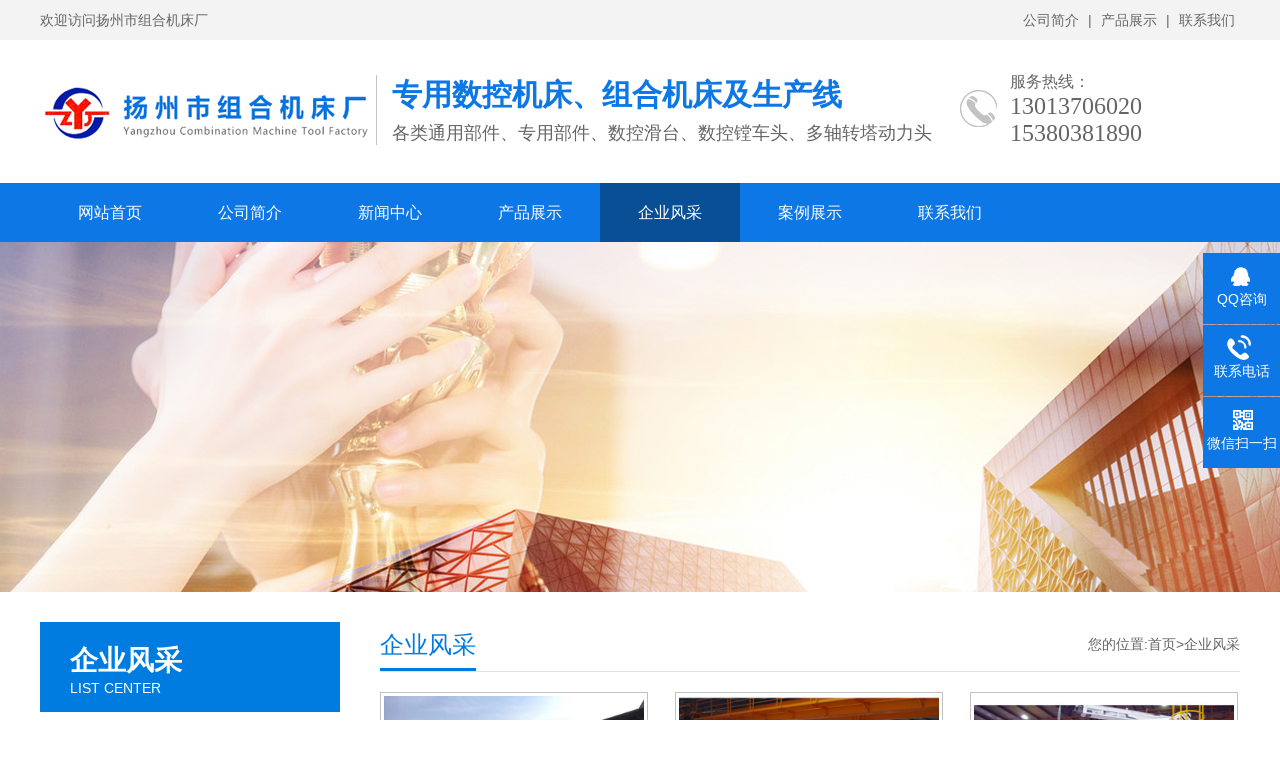

--- FILE ---
content_type: text/html; charset=utf-8
request_url: http://www.yzzhjy.cn/huanjing/
body_size: 3498
content:
<!DOCTYPE html>
<html lang="zh-CN">
<head>
<meta charset="UTF-8">
<meta http-equiv="X-UA-Compatible" content="IE=Edge">
<meta name="renderer" content="webkit|ie-comp|ie-stand" />
<meta name="viewport" content="width=device-width, initial-scale=1.0, maximum-scale=1.0, user-scalable=0">
<meta http-equiv="Cache-Control" content="no-transform"/>
<meta name="applicable-device" content="pc">
<meta name="MobileOptimized" content="width"/>
<meta name="HandheldFriendly" content="true"/>
<title>企业风采</title>
<meta name="keywords" content="扬州市组合机床厂家,组合机床厂,组合机床厂家,扬州市组合机床厂">
<meta name="description" content="扬州市组合机床厂是专业从事组合机床,自动线特别是通用部件的生产和开发的组合机床厂家,座落在中国历史文化名城江苏省扬州市，是大连组合机床研究所长期技术合作单位,是中国机床工具工业协会组合机床分会的理事单位,联系人：卞正山，手机:13013706020 15380381890">
<link rel="stylesheet" href="/pc/css/css.css" />
</head>
<body>
<div class="header">
  <div class="top">
    <div class="container">
      <div class="fl">欢迎访问扬州市组合机床厂</div>
      <div class="fr">
	   <a href= "/about/">公司简介</a> 	 |
	   <a href= "/product/">产品展示</a> 	 |
	   <a href= "/contact/">联系我们</a> 
	  </div>
    </div>
  </div>
  <div id="logo">
    <div class="container">
      <div class="logo fl"><a href="/" title="扬州市组合机床厂家_组合机床厂家-扬州市组合机床厂"><img src="/static/upload/image/20230415/1681522002921976.png" alt="扬州市组合机床厂家_组合机床厂家-扬州市组合机床厂"></a></div>
      <div class="company fl">
        <h2>专用数控机床、组合机床及生产线</h2>
        <h3>各类通用部件、专用部件、数控滑台、数控镗车头、多轴转塔动力头</h3>
      </div>
      <div class="tel fr"><span>服务热线：<i>13013706020</i><i>15380381890</i></span> </div>
    </div>
  </div>
</div>
<div class="nav">
  <div class="container">
    <ul>
      <li ><a href="/">网站首页</a></li>
      
      <li ><a href="/about/">公司简介</a>
        <dl>
          
          
          <dt><a href="/wenhua/">企业文化</a></dt>
          
          
        </dl>
      </li>
      
      <li ><a href="/news/">新闻中心</a>
        <dl>
          
          
          <dt><a href="/dongtai/">公司动态</a></dt>
          
          <dt><a href="/hangye/">行业动态</a></dt>
          
          <dt><a href="/wenti/">常见问题</a></dt>
          
          
        </dl>
      </li>
      
      <li ><a href="/product/">产品展示</a>
        <dl>
          
          
          <dt><a href="/lm1/">组合机床及自动生产线</a></dt>
          
          <dt><a href="/lm2/">动力头系列</a></dt>
          
          <dt><a href="/lm3/">滑台系列</a></dt>
          
          <dt><a href="/lm4/">动力箱系列</a></dt>
          
          <dt><a href="/lm5/">机床配件</a></dt>
          
          
        </dl>
      </li>
      
      <li class="on"><a href="/huanjing/">企业风采</a>
        <dl>
          
        </dl>
      </li>
      
      <li ><a href="/case/">案例展示</a>
        <dl>
          
          
          <dt><a href="/c1/">案例分类一</a></dt>
          
          <dt><a href="/c2/">案例分类二</a></dt>
          
          
        </dl>
      </li>
      
      <li ><a href="/contact/">联系我们</a>
        <dl>
          
          
          <dt><a href="/liuyan/">在线留言</a></dt>
          
          
        </dl>
      </li>
      
    </ul>
  </div>
</div>

<div class="ban" style="background:url(/static/upload/image/20230414/1681463659315356.jpg) no-repeat top center;"></div>
<div class="ny">
	<div class="container">
	<div class="fl">
	<div class="title"><span>企业风采</span>list center</div>
	<div class="category clearfix">
		
	</div>
	<div class="contact">
		<p>全国服务热线</p>
		<span>13013706020</span>
		<div class="more"><a href="tencent://message/?uin=&Site=在线客服&Menu=yes" target="_blank">立即咨询</a></div>
	</div>
</div>
	<div class="fr">
		<div class="title"><span>企业风采</span>
        <p>您的位置:<a href="/">首页</a>><a href="/huanjing/">企业风采</a></p>
		</div>
		<div class="list-2">
			<ul>
			  
			  <li><a href="/huanjing/70.html" title="企业风采"><img src="/static/upload/image/20230414/1681453995662872.jpg" alt="企业风采">
				<p>企业风采</p>
				</a> </li>
			  
			  <li><a href="/huanjing/69.html" title="企业风采"><img src="/static/upload/image/20230414/1681454027790512.jpg" alt="企业风采">
				<p>企业风采</p>
				</a> </li>
			  
			  <li><a href="/huanjing/68.html" title="企业风采"><img src="/static/upload/image/20230414/1681454048729414.jpg" alt="企业风采">
				<p>企业风采</p>
				</a> </li>
			  
			  <li><a href="/huanjing/62.html" title="企业风采"><img src="/static/upload/image/20230414/1681454075275778.jpg" alt="企业风采">
				<p>企业风采</p>
				</a> </li>
			  
			  <li><a href="/huanjing/61.html" title="企业风采"><img src="/static/upload/image/20230414/1681454089409358.jpg" alt="企业风采">
				<p>企业风采</p>
				</a> </li>
			  
			  <li><a href="/huanjing/93.html" title="企业风采"><img src="/static/upload/image/20230414/1681454264711568.gif" alt="企业风采">
				<p>企业风采</p>
				</a> </li>
			  
			  <li><a href="/huanjing/60.html" title="企业风采"><img src="/static/upload/image/20230414/1681454108183295.jpg" alt="企业风采">
				<p>企业风采</p>
				</a> </li>
			  
			  <li><a href="/huanjing/92.html" title="企业风采"><img src="/static/upload/image/20230414/1681454250934191.jpg" alt="企业风采">
				<p>企业风采</p>
				</a> </li>
			  
			  <li><a href="/huanjing/94.html" title="企业风采"><img src="/static/upload/image/20230414/1681454278106943.jpg" alt="企业风采">
				<p>企业风采</p>
				</a> </li>
			  
			</ul>
		</div>
		<div class="pages">
			<div class="pagination">
			<a href="/huanjing/">首页</a>
			<a href="javascript:;">上一页</a>
			<a href="/huanjing/" class="page-num page-num-current">1</a><a href="/huanjing_2/" class="page-num">2</a>
			<a href="/huanjing_2/">下一页</a>
			<a href="/huanjing_2/">尾页</a>
			</div>
		</div>
    </div>
  </div>
</div>
﻿<div class="links container"> <span>友情链接：</span>  <a href="http://www.yzzhjy.cn/" target="_blank">组合机床厂家</a>  <a href="http://www.yzzhjy.cn/" target="_blank">组合机床厂</a>  <a href="http://www.baidu.com" target="_blank">百度</a>  </div>
<div class="footer">
  <div class="container">
    <div class="fnav fl">
      
      <dl>
        <dt><a href="/about/">公司简介</a></dt>
        
        <dd><a href="/wenhua/">企业文化</a></dd>
        
      </dl>
      
      <dl>
        <dt><a href="/news/">新闻中心</a></dt>
        
        <dd><a href="/dongtai/">公司动态</a></dd>
        
        <dd><a href="/hangye/">行业动态</a></dd>
        
        <dd><a href="/wenti/">常见问题</a></dd>
        
      </dl>
      
      <dl>
        <dt><a href="/product/">产品展示</a></dt>
        
        <dd><a href="/lm1/">组合机床及自动生产线</a></dd>
        
        <dd><a href="/lm2/">动力头系列</a></dd>
        
        <dd><a href="/lm3/">滑台系列</a></dd>
        
        <dd><a href="/lm4/">动力箱系列</a></dd>
        
        <dd><a href="/lm5/">机床配件</a></dd>
        
      </dl>
      
      <dl>
        <dt><a href="/huanjing/">企业风采</a></dt>
        
      </dl>
      
      <dl>
        <dt><a href= "/contact/">联系我们</a></dt>
        <dd> 全国服务热线：15380381890<br/>
          手机：13013706020<br/>
          地址：江苏扬州市广陵区新坝新兴路39号 </dd>
      </dl>
    </div>
    <div class="ewm fr">
      <h3>扫一扫关注微信</h3>
      <p><img src="/static/upload/image/20230414/1681452066459741.png" /></p>
    </div>
  </div>
</div>
<div class="copyright">
  <p>手机：13013706020 电话:15380381890 EMAIL：yzbzs68@126.com</p>
  <p>公司地址：江苏扬州市广陵区新坝新兴路39号 技术支持：<a href="https://www.0514bw.com/" target="_blank">扬州百威信息</a></p>
  <p>Copyright © 2023-2029 All Rights Reserved. <a target="_blank" href="https://beian.miit.gov.cn/" rel="nofollow">苏ICP备19013733号-3</a> <a target="_blank" href="/sitemap.xml">xml地图</a></p>
</div>
<div class="kefu">
  <ul id="kefu">
    <li class="kefu-qq">
      <div class="kefu-main">
        <div class="kefu-left"> <a class="online-contact-btn" href="tencent://message/?uin=&Site=在线客服&Menu=yes" target="_blank"> <i></i>
          <p> QQ咨询 </p>
          </a> </div>
        <div class="kefu-right"></div>
      </div>
    </li>
    <li class="kefu-tel">
      <div class="kefu-tel-main">
        <div class="kefu-left"> <i></i>
          <p>联系电话 </p>
        </div>
        <div class="kefu-tel-right"><a href="tel:13013706020">13013706020</a></div>
      </div>
    </li>
    <li class="kefu-weixin">
      <div class="kefu-main">
        <div class="kefu-left"> <i></i>
          <p> 微信扫一扫 </p>
        </div>
        <div class="kefu-right"> </div>
        <div class="kefu-weixin-pic"><img src="/static/upload/image/20230414/1681452066459741.png" /></div>
      </div>
    </li>
    <li class="kefu-ftop">
      <div class="kefu-main">
        <div class="kefu-left"> <a href="javascript:;"><i></i>
          <p>返回顶部</p>
          </a></div>
        <div class="kefu-right"></div>
      </div>
    </li>
  </ul>
</div>
<script src="/pc/js/jquery.min.js"></script> 
<script src="/pc/js/superslide.js"></script> 
<script src="/pc/js/js.js"></script> 
</body>
</html>


--- FILE ---
content_type: text/css
request_url: http://www.yzzhjy.cn/pc/css/css.css
body_size: 6784
content:
/* AB模板网 整站模板下载 */
/* 模板：Www.AdminBuy.Cn */
/* 仿站：Fang.AdminBuy.Cn */
/* 素材：Sc.AdminBuy.Cn */
/* QQ：9490489 */

html{height:100%;border:none;}
body{height:100%;min-width: 1200px;border:none;padding:0;margin:0;text-align:left;font-size:14px;color:#666;font-family:Arial, "microsoft yahei";background:#FFF;}
div,ul,li,img,dl,dd,dt,p{padding:0;margin:0;border:none;}
ul,dl{list-style-type:none;}
h1,h2,h3,h4,h5{margin:0;padding: 0;font-weight: normal;}
a{color:#666;text-decoration:none;}
a:hover{color:#0d77e5;text-decoration:none;}
.clear{clear:both;}
.fl{float: left;display: inline;}
.fr{float: right;display: inline;}
.container{width: 1200px;margin: 0 auto;}

.header{height: 183px;}
.top{height: 40px;line-height: 40px; background: #f4f3f3; font-size: 14px;}
.top a{padding: 5px;}

#logo{height:140px;width: 100%;}
#logo .logo{}
#logo .logo img{margin-top: 32px;}
#logo .company{ padding-left: 15px; border-left: 1px solid #c4c4c4; height:70px; margin-top: 35px;}
#logo .company h2{font-size: 30px;color: #0d77e5;font-weight: bold;}
#logo .company h3{font-size: 18px;margin-top: 5px;}
#logo .company h3 span{color: #69c248;}
#logo .tel{background: url(../images/tel.jpg) no-repeat left 50px;height: 100px;width: 280px;padding-top: 32px;}
#logo .tel span{font-size: 16px;padding-left: 50px;}
#logo .tel span i{font-family: impact;font-size: 24px;font-style: normal;display: block;padding-left:50px;}
#logo .tel p{font-size: 16px;padding-left: 5px;margin-top: -15px;}

.nav{background:#0d77e5;height: 59px;}
.nav ul li{float:left;display: inline;text-align: center;font-size: 16px; position: relative;}
.nav ul li:last-child{margin-right: 0;}
.nav ul li a{color:#FFF;display: block;height: 59px;line-height: 59px;padding: 0 38px;position: relative;z-index: 2;}
.nav ul li a:hover,.nav ul li.on{ background: #084f96; }
.nav ul li dl{margin:0px;padding:0;position:absolute;z-index:999;display:none;}
.nav ul li dl dt a{display:block;width:116px; height:55px; line-height:55px; text-align:center;background:#0758b3;color:#fff;}
.nav ul li dl dt a:hover{background:#0d77e5; display:block;width:116px; height:55px;}


.banner{height:500px;overflow:hidden;position:relative;}
.banner .hd{height:18px;position:absolute;width: 100%;z-index:1; text-align: center; bottom: 20px;}
.banner .hd ul li{display: inline-block;margin:0 5px;width:15px;height:15px;cursor:pointer;background:#0d77e5;border-radius:8px;}
.banner .hd ul li.on{background: #69c248;}
.banner .bd{position:relative;height:100%;z-index:0;}
.banner .bd li{zoom:1;vertical-align:middle;width:100%;height:600px;display:block;}
.banner .bd li a{width:100%;height:500px;display:block;}
.banner .prev{position:absolute;left:3%;top:50%;margin-top:-25px;display:block;width:17px;height:31px;background:url(../images/left.png) no-repeat;filter:alpha(opacity=100);opacity:1;}
.banner .next{position:absolute;right:3%;top:50%;margin-top:-25px;display:block;width:17px;height:31px;background:url(../images/right.png) no-repeat;filter:alpha(opacity=100);opacity:1;}

.search{height: 70px;background: #edeeef;}
.search .fl{line-height: 70px;}
.search .fl a{margin-left: 15px;}
.search .fl span{color:#0d77e5;}
.search .fr{width:284px;height: 70px;}
.search .fr input{width: 193px;height: 33px;border: 1px solid #eee;margin-top: 15px;padding-left: 3px; border-radius: 15px 0 0 15px; padding-left: 15px;}
.search .fr button{width:53px;height: 35px;background: url(../images/search.png) no-repeat;border: none;position: relative;left: -3px;top:12px;}

.sec-title{ text-align: center; padding: 30px 0; }
.sec-title span{ font-size: 30px; height: 50px; position: relative; padding-bottom: 10px; font-weight: bold; }
.sec-title span:after{ width: 30px; height: 2px; content:''; background: #007bdf; position: absolute; bottom: 0; left: 42%;  }
.sec-title p{ font-size: 14px; margin-top: 20px; }

.index-pro{ padding: 30px 0 30px; height: auto; overflow: hidden;}
.index-pro .fl{ width: 300px; }
.index-pro .fr{ width: 860px; }
.index-pro .fl .title{ height:70px; width: 270px; background: #007bdf; color: #FFF; padding: 20px 0 0 30px;   }
.index-pro .fl .title span{ display: block;font-size: 28px; font-weight: bold; }
/*.index-pro .fl ul li{ font-size: 16px;line-height: 58px; }
.index-pro .fl ul li span{ padding-left: 58px; }
.index-pro .fl ul li a{ display: block; background: url(../images/menu01.jpg) no-repeat; height: 58px; width: 100%; }
.index-pro .fl ul li a:hover{ display: block; background: url(../images/menu01-h.jpg) no-repeat;height: 58px; width: 100%; }*/

.category{width: 100%;padding-top: 12px;margin-bottom: 20px;}
.category h3{line-height: 58px;float: left;}
.category h3 a{float: left;line-height: 58px;color: #666;padding-left: 58px;width: 242px;font-weight: normal;background: url(../images/menu01.jpg) no-repeat; display: block;}
.category h3.on a{background: url(../images/menu01-h.jpg) no-repeat; color: #007bdf;}
.category h3 span{float: left;}
.category ul{display: none;float: left;width: 100%;}
.category li{display: block;border-bottom: 1px solid #e1e1e1;width: 100%;line-height: 42px;background-size: 5px;}
.category li a{display: block;color: #666;font-size: 14px;padding-left: 58px;}
.category li.on a{color: #007bdf;}

.index-pro .contact{ width: 300px; height: 140px; background: url(../images/tels.jpg) no-repeat #e3e3e3; margin-top: 30px;}
.index-pro .contact p{ margin-left: 160px;font-size: 16px; padding-top: 20px;  color: #666666; }
.index-pro .contact span{color:#007bdf; font-size: 24px; padding-left: 120px; margin-top: 10px; display: block;}
.index-pro .contact .more{ margin-left: 125px; margin-top: 10px; text-align: center; }
.index-pro .contact .more a{ color: #007bdf; border: 1px solid #007bdf; width: 120px; height: 30px; line-height: 30px; display: block; }
.index-pro .contact .more a:hover{ background: #007bdf; color: #FFF; }
.index-pro .fr .title{line-height: 45px; border-bottom: 1px solid #e1e1e1;}
.index-pro .fr .title span{ font-size: 24px; color: #007bdf; border-bottom: 3px solid #007bdf; padding-bottom: 10px; font-weight: bold; }
.index-pro .fr .title p{ display: inline-block; float: right; }
.index-pro .fr ul li{ float: left; display: inline-block; margin-right: 27px; text-align: center; margin-top: 20px; }
.index-pro .fr ul li:nth-child(3n){margin-right:0}
.index-pro .fr ul li .img{width: 260px; height: 198px;  overflow: hidden;  }
.index-pro .fr ul li .img img{ width: 250px; height: 190px;padding: 3px; border: 1px solid #c1c1c1; transition: 0.5s; }
.index-pro .fr ul li .img img:hover{ transform:scale(1.2)  }

.index-case{ height:auto; overflow: hidden; text-align: center; background: url(../images/casebg.jpg) no-repeat top center;   }
.index-case .prev{ display:block; position:absolute; top:60px; left:0px; width:50px; height:50px; background:url(../images/prev.png) no-repeat;   }
.index-case .next{ display:block; position:absolute; top:60px; right:0px; width:50px; height:50px; background:url(../images/next.png) no-repeat;   }
.index-case .content{ padding:0 80px;position:relative; }
.index-case ul{ overflow:hidden; zoom:1; width:910px; height:auto; }
.index-case ul li{ float:left;  width:240px;overflow:hidden; height:220px; margin-right:20px;}
.index-case ul li img{ width: 230px; height: 167px;padding: 3px; border: 1px solid #c1c1c1; }

.adv{ background: url(../images/advbg.jpg) no-repeat top center; height: 180px; color: #FFF; }
.adv .fl{ padding-left: 100px; }
.adv .fr{ padding-right: 100px;  width: 310px; height: 130px; background: url(../images/tel01.png) no-repeat left; }
.adv .fl h2{ font-size: 40px; font-weight: bold; padding-top: 40px; }
.adv .fl p{ font-size: 20px; margin-top: 10px; }
.adv .fl p span{display: inline-block;  width: 22px; height: 20px; margin-left: 15px; background: url(../images/ico01.png) no-repeat left center; }
.adv .fr p{ font-size: 18px; margin-top:38px; padding-left: 60px;}
.adv .fr p span{ display: block; font-size: 30px; }
.adv .fr .more{ width: 133px; height: 34px; background: url(../images/btn1.png) no-repeat; text-align: center; margin-left: 60px; margin-top: 15px; }
.adv .fr .more a{ color: #FFF;  width: 133px; height: 34px; line-height: 34px; display: block; }

.ys{ width: 100%; height: auto; padding: 50px 0; overflow: hidden; }
.ys .content-1,.ys .content-2{ width: 1050px; margin: 0 auto; height: auto; overflow: hidden; }
.ys .content-1 .fl{ width: 415px; }
.ys .content-1 .fr{ width: 610px; }
.ys .content-2 .fl{ width: 471px; }
.ys .content-2 .fr{ width: 460px; }
.ys h2{ color: #0256a4; overflow: hidden; padding-bottom: 18px; margin-bottom: 10px; margin-top: 25px; background: url(../images/ys-line.jpg) no-repeat bottom left; }
.ys h2 i{ float: left; }
.ys h2 span{ float:left; margin-left: 20px; color: #666666; }
.ys h2 span em{ display: block; font-style: normal;font-weight: bold; color: #007bdf; }
.ys .content-1 p,.ys .content-2 p{ font-size: 14px; color: #2d2d2d; line-height: 25px; background: url(../images/ys-ico.jpg) no-repeat left 6px; padding-left: 20px; }

.index-about { height: 439px; padding-top: 50px;color: #FFF;  overflow: hidden;background:url(../images/aboutbg.jpg) no-repeat top center; }
.index-about .fl{ width: 600px; }
.index-about .fr{ width: 600px; }
.index-about .fl img{ width: 491px; height: 357px; border: 12px solid #6bb0e7; }
.index-about .fr h2{ font-size: 30px;  letter-spacing: 1px;}
.index-about .fr h2 span{ display: block; font-size:40px;letter-spacing: 0px; font-weight: bold;  }
.index-about .fr p{ margin-top: 34px; line-height: 28px; padding-top: 10px; }
.index-about .more{ text-align: left; margin: 20px 0 25px; width: 100%; display: block; }
.index-about .more a{ width: 182px; height: 39px;display:inline-block; background: #FFF; text-align: center; line-height: 39px; font-size: 16px; }
.index-about .more a:hover{ color: #FFF;background: #0256a4; }

.index-news{ padding: 40px 0 20px; height: auto; overflow: hidden; }
.index-news .fl,.index-news .fr{ width: 585px;border: 1px solid #ececec; }
.index-news .fl .title,.index-news .fr .title{ border-bottom: 1px solid #ececec; height: 82px; }
.index-news .fl .title i,.index-news .fr .title i{float:left; display: inline-block; width: 86px; height: 82px; background: #007bdf; position: relative;}
.index-news .fl .title i img,.index-news .fr .title i img{ position: absolute; left:0; top:0;bottom: 0;right: 0; margin: auto; }
.index-news .fl .title span{ float:left; display: inline-block; width:90px; height: 72px; margin-left: 20px; font-size: 18px; padding-top: 20px; background: url(../images/en-1.jpg) no-repeat left 50px; }
.index-news .fr .title span{ float:left; display: inline-block; width:90px; height: 72px; margin-left: 20px; font-size: 18px; padding-top: 20px; background: url(../images/en-2.jpg) no-repeat left 50px; }
.index-news .fl .title em,.index-news .fr .title em{ float: right; margin-right: 20px; font-style: normal; line-height: 82px; }

.index-news .content{ padding:25px 35px; }
.index-news h3{ line-height: 43px; }
.index-news h3:before{ content:'■'; font-size: 12px; margin-right: 5px; color: #ff6d00; position: relative; top:-3px; }
.index-news h3 span{ float: right; font-size: 14px; }
.index-news dl{ height: auto; overflow: hidden;}
.index-news dl dt{ float: left;width: 242px; }
.index-news dl dd{ float: right; width: 250px; }
.index-news dl dt img{ width: 240px; height: 158px; border: 1px solid #ececec; }
.index-news dl dd .date span{ display: block; font-size: 24px; color: #ff6d00; font-weight: bold; }
.index-news dl dd h4{ font-size: 16px; line-height: 40px; height: 40px; overflow: hidden; }


.links{padding-bottom: 20px;}
.links span{ font-weight: bold; font-size: 18px; }
.links a{margin-right: 15px;}

.footer{background: #333333;height: 220px;overflow: hidden;padding-top: 30px;}
.fnav dl{ float: left; display: inline; margin-right: 80px; }
.fnav dl dt{ position: relative; line-height: 50px; font-size: 16px; margin-bottom: 10px;  }
.fnav dl dt a{ color: #FFF; }
.fnav dl dt:after{ content: ''; width: 20px; height: 2px; background: #666666; position: absolute; left: 0; bottom: 0; }
.fnav dl dd{line-height: 25px; color: #999999;}
.fnav dl dd a{ color: #999999; }
.footer .ewm{ text-align: center; color: #FFF; }
.footer .ewm h3{ padding-bottom: 5px; }
.footer .ewm img{ width: 150px; height: 150px; }

.copyright{background: #333333;color: #999999;height: 100px;line-height: 30px;overflow: hidden; text-align: center;}
.copyright a{color: #999999;}

.kefu{position:fixed;right:-170px;top:50%;z-index:900;}
.kefu li a{text-decoration:none; color: #FFF;}
.kefu li{margin-top:1px;clear:both;height:71px;position:relative;}
.kefu li i{background:url(../images/fx.png) no-repeat;display:block;width:30px;height:27px;margin:0 auto;text-align:center;}
.kefu li p{height:20px;font-size:14px;line-height:20px;overflow:hidden;text-align:center;color:#fff;margin: 0;}
.kefu .kefu-qq i{background-position:4px 5px;}
.kefu .kefu-tel i{background-position:0 -21px;}
.kefu .kefu-liuyan i{background-position:4px -53px;}
.kefu .kefu-weixin i{background-position:-34px 4px;}
.kefu .kefu-weibo i{background-position:-30px -22px;}
.kefu .kefu-ftop{display:none;}
.kefu .kefu-ftop i{width:33px;height:35px;background-position:-27px -51px;}
.kefu .kefu-left{float:left;width:77px;height:47px;position:relative;}
.kefu .kefu-tel-right{font-size:16px;color:#fff;float:left;height:24px;line-height:22px;padding:0 15px;border-left:1px solid #fff;margin-top:14px;}
.kefu .kefu-right{width:20px;}
.kefu .kefu-tel-main{background:#0d77e5;color:#fff;height:56px;width:247px;padding:9px 0 6px;float:left;}
.kefu .kefu-main{background:#0d77e5;width:97px;height:56px;position:relative;padding:9px 0 6px;float:left;}
.kefu .kefu-weixin-pic{position:absolute;left:-130px;top:-24px;display:none;z-index:333;}
.kefu-weixin-pic img{width:115px;height:115px;}

.ban{ width: 100%; height: 350px; overflow: hidden; }
.ny{ height: auto; overflow: hidden; width: 100%; padding: 30px 0; }
.ny .fl{ width: 300px; }
.ny .fr{ width: 860px; }
.ny .fl .title{ height:70px; width: 270px; background: #007bdf; color: #FFF; padding: 20px 0 0 30px; text-transform: uppercase;   }
.ny .fl .title span{ display: block;font-size: 28px; font-weight: bold; }

.ny .contact{ width: 300px; height: 140px; background: url(../images/tels.jpg) no-repeat #e3e3e3; margin-top: 30px;}
.ny .contact p{ margin-left: 160px;font-size: 16px; padding-top: 20px;  color: #666666; }
.ny .contact span{color:#007bdf; font-size: 24px; padding-left: 120px; margin-top: 10px; display: block;}
.ny .contact .more{ margin-left: 125px; margin-top: 10px; text-align: center; }
.ny .contact .more a{ color: #007bdf; border: 1px solid #007bdf; width: 120px; height: 30px; line-height: 30px; display: block; }
.ny .contact .more a:hover{ background: #007bdf; color: #FFF; }
.ny .fr .title{line-height: 45px; border-bottom: 1px solid #e1e1e1;}
.ny .fr .title span{ font-size: 24px; color: #007bdf; border-bottom: 3px solid #007bdf; padding-bottom: 10px; }
.ny .fr .title p{ display: inline-block; float: right; }

.ny .fr .tit{line-height: 38px; border-bottom: 1px solid #e1e1e1; margin-bottom: 15px;}
.ny .fr .tit span{ font-size: 18px; color: #007bdf; border-bottom: 3px solid #007bdf; padding-bottom: 8px; }


.list-1 dl{ border-bottom: 1px solid #e1e1e1; padding: 15px 0; }
.list-1 dl dt{ line-height: 35px; font-size: 16px; }
.list-1 dl dt:before{ content:'■'; font-size: 12px; margin-right: 5px; color: #ff6d00; position: relative; top:-3px; }
.list-1 dl dt span{ float: right; font-size: 14px; }
.list-1 dl dt a{ font-weight: bold; }
.list-1 dl dd{ color: #999; padding: 5px 0 25px 0;}

.list-2{ height: auto; overflow: hidden; padding-bottom: 30px; }
.list-2 ul li{ float: left; display: inline-block; margin-right: 27px; text-align: center; margin-top: 20px; }
.list-2 ul li:nth-child(3n){margin-right:0}
.list-2 ul li img{ width: 260px; height: 190px;padding: 3px; border: 1px solid #c1c1c1; transition: 0.5s; }

.news{ padding:0px 0 0;  }
.news h1{ text-align: center;font-size: 24px;padding-top:30px; }
.news .date{ text-align: center; font-size: 14px; padding: 15px 0; }
.news .date span{ padding: 0 15px; }
.news .info{ padding: 10px 0 0; line-height: 25px; }

.tags{ border-top:1px dashed #ccc; border-bottom:1px dashed #ccc; height:35px; line-height:35px;}
.tags span{ font-weight: bold; }
.tags a{ margin-right: 15px; }

.page{line-height: 50px;}
.page span{ float: right; }

.xg-pro{ height: auto; overflow: hidden; margin-top: 5px; }
.xg-pro ul li{ float: left; display: inline-block; width: 200px; margin-right: 15px; text-align: center; }
.xg-pro ul li img{ width: 200px; height: 160px; }

.xg-news{ height: auto; overflow: hidden;margin-top: 15px; }
.xg-news ul li{ float: left; display: inline-block; width: 47%; margin-right: 3%;line-height:25px; }
.xg-news ul li:before{ content:'■'; font-size: 12px; margin-right: 5px; color: #ff6d00; position: relative; top:-10px; }
.xg-news ul li a{ text-overflow: ellipsis;  overflow: hidden; white-space: nowrap; width: 240px; display: inline-block; }
.xg-news ul li span{ float: right; }

.xg-area{ height: auto; overflow: hidden; margin-top: 0px; margin-bottom:15px; }
.xg-area ul li{ float: left; display: inline-block; margin-right: 25px; line-height:25px; }

.pro{ width: 100%; height: auto; overflow: hidden; padding: 10px 0 30px; }
.pro .img{ float: left; display: inline-block; width: 480px; }
.pro .text{ float: right; display: inline-block; width: 350px; }

.pro .text h1{ font-size: 24px; padding-top: 20px; }
.pro .text .desc{ padding: 20px 0; height: 150px; font-size: 13px; line-height: 25px; }
.pro .text .btn{ width: 120px; height: 40px; background: #007bdf; color: #FFF; display: block; text-align: center;line-height: 40px; font-size: 18px; }

.pro-content .tits{border-bottom: 1px solid #e1e1e1; height: 40px; width: 100%; font-size: 18px; }
.pro-content .tits span{ background:#007bdf; color:#FFF; display: block;width: 120px; height: 40px; text-align: center; line-height: 40px; }
.pro-content .info{ padding: 20px 0; }

div.zoomDiv{z-index:999;position:absolute;top:0;left:0;background:#ffffff;border:1px solid #ddd;display:none;text-align:center;overflow:hidden;font-size: 0;}
div.zoomMask{position:absolute;background:url(../images/mask.png) repeat scroll 0 0 transparent;cursor:move;z-index:1;}

.pc-slide{width: 100%;margin: 0 auto; text-align: center;}
.view .swiper-slide .imgauto{width: 100%;height: 350px; position: relative;}
.view .swiper-slide .imgauto img{ max-width:90%;max-height: 100%; position: absolute;margin: auto; top:0; bottom: 0;left:0;right: 0 }
.view .swiper-container{width: 100%;}
.preview{width: 100%;margin-top: 10px;position: relative;}
.preview .swiper-container{width: 80%;margin: 0 10%;overflow: hidden;}
.preview .swiper-slide{width:22.5%;padding: 5px; }
.preview .swiper-slide .imgauto{width: 100%;height: 80px;line-height: 80px;border: 1px solid #ddd;text-align: center;cursor: pointer; position: relative; display: block;}
.preview .swiper-slide .imgauto img{display: inline-block;vertical-align: middle;max-width:90%;max-height: 100%; position: absolute;margin: auto; top:0; bottom: 0;left:0;right: 0}
.preview .slide6{width: 82px;}
.preview img{padding: 1px;}
.preview .active-nav .imgauto{border: 1px solid #1f7fcb;}
.preview .arrow-left{background: url(../images/prev1.png) no-repeat left center;position: absolute;left: 10px;top: 50%;margin-top: -9px;width: 10px;height: 18px;z-index: 10;}
.preview .arrow-right{background: url(../images/next1.png) no-repeat left center;position: absolute;right: 10px;top: 50%;margin-top: -9px;width: 10px;height: 18px;z-index: 10;}
.clearfix {*zoom: 1;}
.clearfix:after{content: " "; display: block; height: 0; clear: both; visibility: hidden;}


.btn-1 input{width: 52px;height: 32px;line-height: 32px;background: #e8e8e8;border: none;color: #333;margin-right: 22px;cursor: pointer;transition: 0.3s;}
.btn-1{padding-left: 100px;}
.btn-1 input.focus{background: #1f7fcb;color: #fff;}
.btn-1 input.focus:hover{background: #444;}
.btn-1 input:hover{background: #ccc;}

.pagination p{margin:0;cursor:pointer}
.pagination{height:40px;padding:20px 0px;}
.pagination a{display:block;float:left;margin-right:10px;padding:2px 12px;height:24px;border:1px #cccccc solid;background:#fff;text-decoration:none;color:#808080;font-size:12px;line-height:24px;}
.pagination a:hover{color:#077ee3;background: white;border:1px #077ee3 solid;}
.pagination a.cur{border:none;background:#077ee3;color:#fff;}
.pagination p{float:left;padding:2px 12px;font-size:12px;height:24px;line-height:24px;color:#bbb;border:1px #ccc solid;background:#fcfcfc;margin-right:8px;}
.pagination p.pageRemark{border-style:none;background:none;margin-right:0px;padding:4px 0px;color:#666;}
.pagination p.pageRemark b{color:red;}
.pagination p.pageEllipsis{border-style:none;background:none;padding:4px 0px;color:#808080;}
.dates li {font-size: 14px;margin:20px 0}
.dates li span{float:right}

/******************************
 ** 在线留言
 ** v.1.2
 ******************************/
.message-page input.code { border-color:#aaa; }
.message-page { width:680px; }
.message-page .row-1,
.message-page .row-2,
.message-page .row-3 { width:100%; clear:both; margin-bottom:15px; position:relative; overflow:hidden; }
.message-page .row-1 { width:328px; height:auto; padding:0 0 0 50px; border:1px solid #ddd; }
.message-page .row-2 { height:110px; padding:0 0 0 0; border:1px solid #ddd; }
.message-page .row-3 {  }
.message-page .ico-name { background:url(../images/zzz.png) 15px center no-repeat; }
.message-page .ico-phone { background:url(../images/xxx.png) 15px center no-repeat; }
.message-page .ico-email { background:url(../images/mail.png) 15px center no-repeat; }
.message-page .tip { position:absolute; right:0; top:0; height:40px; line-height:40px; padding:0 10px; font-style:normal; color:#F00; }
.message-page .txt { width:100%; height:40px; line-height:40px; background:none; border:0; color:#999; }
.message-page .text { width:98%; border:0; background:#fff; padding:5px 5px; line-height:20px; height:100px; color:#999;}
.message-page img.code { float:left; width:110px; height:42px; margin-right:20px; cursor:pointer; }
.message-page input.code { float:left; width:150px; height:40px; line-height:40px; border:1px solid #ddd; background:#fff; margin-right:20px; padding:0 10px; color:#999; }
.message-page .submit, .message-page .reset { float:left; margin:0 0 0 10px; width:184px; height:42px; border:0; cursor:pointer; color:#FFF; font-size:16px; }
.message-page .submit { background:#427edf; margin-left:0; }
.message-page .reset { background:#999; }
.message-page .submit:hover { background:#f07800; }
.message-page .reset:hover { background:#777; }
.message-page .onfocus, .message-page .onfocus input.code { border-color:#aaa; }

.dialog-log { position:absolute; z-index:99; width:auto; padding:10px 20px; border:1px solid #e0272c; background:#ffe8e9; border-radius:3px; box-shadow:1px 1px 5px rgba(0,0,0,0.2); color:#e0272c; }
.dialog-log i { position:absolute; left:15px; top:-7px; width:14px; height:7px;}